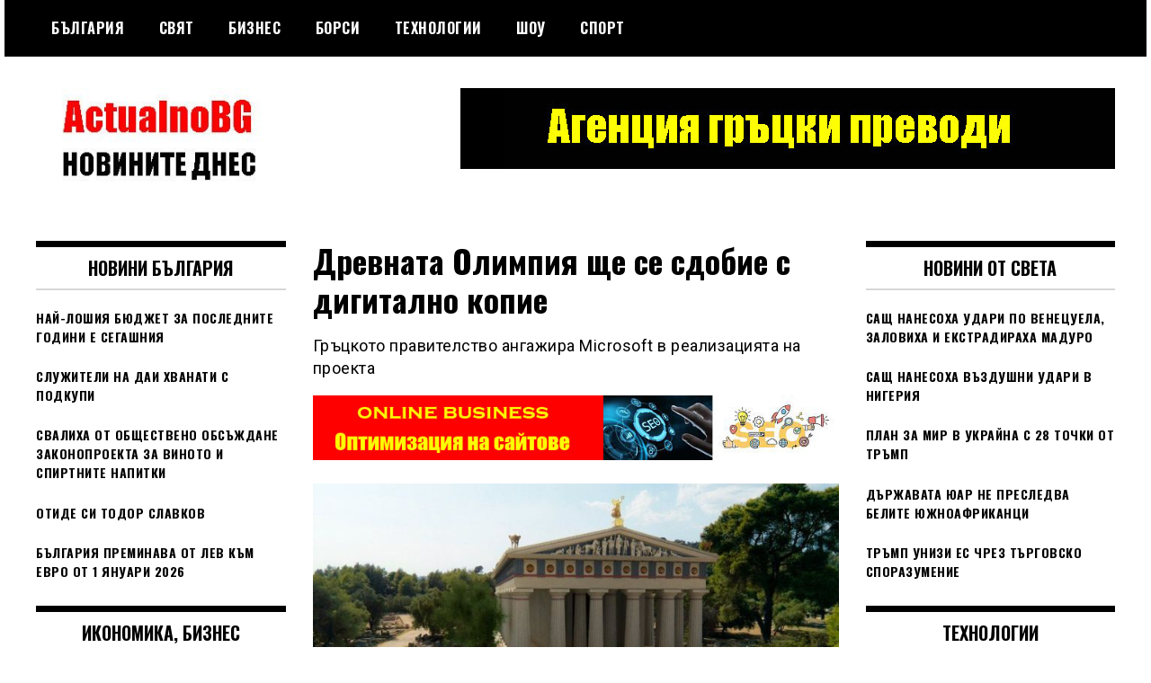

--- FILE ---
content_type: text/html; charset=UTF-8
request_url: https://actualnobg.info/drevnata-olimpiya-shte-se-sdobie-s-digitalno-kopie/
body_size: 16157
content:
<!doctype html>
<html lang="en-US" prefix="og: https://ogp.me/ns#">
<head>
	<meta charset="UTF-8">
	<meta name="viewport" content="width=device-width, initial-scale=1">
	<link rel="profile" href="https://gmpg.org/xfn/11">
	
<!-- Search Engine Optimization by Rank Math - https://rankmath.com/ -->
<title>Древната Олимпия ще се сдобие с дигитално копие | actualnobg.info</title>
<meta name="description" content="Гръцкото правителство ангажира Microsoft в реализацията на проекта"/>
<meta name="robots" content="follow, index, max-snippet:-1, max-video-preview:-1, max-image-preview:large"/>
<link rel="canonical" href="https://actualnobg.info/drevnata-olimpiya-shte-se-sdobie-s-digitalno-kopie/" />
<meta property="og:locale" content="en_US" />
<meta property="og:type" content="article" />
<meta property="og:title" content="Древната Олимпия ще се сдобие с дигитално копие | actualnobg.info" />
<meta property="og:description" content="Гръцкото правителство ангажира Microsoft в реализацията на проекта" />
<meta property="og:url" content="https://actualnobg.info/drevnata-olimpiya-shte-se-sdobie-s-digitalno-kopie/" />
<meta property="og:site_name" content="Актуални новини от България и света |  actualnobg.info" />
<meta property="article:section" content="Технологии" />
<meta property="og:image" content="https://actualnobg.info/wp-content/uploads/2021/11/drevnata-olimpiya-shte-se-sdobie-s-digitalno-kopie.jpg" />
<meta property="og:image:secure_url" content="https://actualnobg.info/wp-content/uploads/2021/11/drevnata-olimpiya-shte-se-sdobie-s-digitalno-kopie.jpg" />
<meta property="og:image:width" content="700" />
<meta property="og:image:height" content="394" />
<meta property="og:image:alt" content="Древната Олимпия ще се сдобие с дигитално копие" />
<meta property="og:image:type" content="image/jpeg" />
<meta property="article:published_time" content="2021-11-13T09:14:32+02:00" />
<meta name="twitter:card" content="summary_large_image" />
<meta name="twitter:title" content="Древната Олимпия ще се сдобие с дигитално копие | actualnobg.info" />
<meta name="twitter:description" content="Гръцкото правителство ангажира Microsoft в реализацията на проекта" />
<meta name="twitter:image" content="https://actualnobg.info/wp-content/uploads/2021/11/drevnata-olimpiya-shte-se-sdobie-s-digitalno-kopie.jpg" />
<meta name="twitter:label1" content="Written by" />
<meta name="twitter:data1" content="Петър Петров" />
<meta name="twitter:label2" content="Time to read" />
<meta name="twitter:data2" content="1 minute" />
<script type="application/ld+json" class="rank-math-schema">{"@context":"https://schema.org","@graph":[{"@type":["Person","Organization"],"@id":"https://actualnobg.info/#person","name":"ActualnoBG","logo":{"@type":"ImageObject","@id":"https://actualnobg.info/#logo","url":"https://actualnobg.info/wp-content/uploads/2021/10/actualnobg-logo.jpg","contentUrl":"https://actualnobg.info/wp-content/uploads/2021/10/actualnobg-logo.jpg","caption":"ActualnoBG","inLanguage":"en-US","width":"475","height":"100"},"image":{"@type":"ImageObject","@id":"https://actualnobg.info/#logo","url":"https://actualnobg.info/wp-content/uploads/2021/10/actualnobg-logo.jpg","contentUrl":"https://actualnobg.info/wp-content/uploads/2021/10/actualnobg-logo.jpg","caption":"ActualnoBG","inLanguage":"en-US","width":"475","height":"100"}},{"@type":"WebSite","@id":"https://actualnobg.info/#website","url":"https://actualnobg.info","name":"ActualnoBG","publisher":{"@id":"https://actualnobg.info/#person"},"inLanguage":"en-US"},{"@type":"ImageObject","@id":"https://actualnobg.info/wp-content/uploads/2021/11/drevnata-olimpiya-shte-se-sdobie-s-digitalno-kopie.jpg","url":"https://actualnobg.info/wp-content/uploads/2021/11/drevnata-olimpiya-shte-se-sdobie-s-digitalno-kopie.jpg","width":"700","height":"394","inLanguage":"en-US"},{"@type":"BreadcrumbList","@id":"https://actualnobg.info/drevnata-olimpiya-shte-se-sdobie-s-digitalno-kopie/#breadcrumb","itemListElement":[{"@type":"ListItem","position":"1","item":{"@id":"https://actualnobg.info","name":"Home"}},{"@type":"ListItem","position":"2","item":{"@id":"https://actualnobg.info/category/technews/","name":"\u0422\u0435\u0445\u043d\u043e\u043b\u043e\u0433\u0438\u0438"}},{"@type":"ListItem","position":"3","item":{"@id":"https://actualnobg.info/drevnata-olimpiya-shte-se-sdobie-s-digitalno-kopie/","name":"\u0414\u0440\u0435\u0432\u043d\u0430\u0442\u0430 \u041e\u043b\u0438\u043c\u043f\u0438\u044f \u0449\u0435 \u0441\u0435 \u0441\u0434\u043e\u0431\u0438\u0435 \u0441 \u0434\u0438\u0433\u0438\u0442\u0430\u043b\u043d\u043e \u043a\u043e\u043f\u0438\u0435"}}]},{"@type":"WebPage","@id":"https://actualnobg.info/drevnata-olimpiya-shte-se-sdobie-s-digitalno-kopie/#webpage","url":"https://actualnobg.info/drevnata-olimpiya-shte-se-sdobie-s-digitalno-kopie/","name":"\u0414\u0440\u0435\u0432\u043d\u0430\u0442\u0430 \u041e\u043b\u0438\u043c\u043f\u0438\u044f \u0449\u0435 \u0441\u0435 \u0441\u0434\u043e\u0431\u0438\u0435 \u0441 \u0434\u0438\u0433\u0438\u0442\u0430\u043b\u043d\u043e \u043a\u043e\u043f\u0438\u0435 | actualnobg.info","datePublished":"2021-11-13T09:14:32+02:00","dateModified":"2021-11-13T09:14:32+02:00","isPartOf":{"@id":"https://actualnobg.info/#website"},"primaryImageOfPage":{"@id":"https://actualnobg.info/wp-content/uploads/2021/11/drevnata-olimpiya-shte-se-sdobie-s-digitalno-kopie.jpg"},"inLanguage":"en-US","breadcrumb":{"@id":"https://actualnobg.info/drevnata-olimpiya-shte-se-sdobie-s-digitalno-kopie/#breadcrumb"}},{"@type":"Person","@id":"https://actualnobg.info/author/admin/","name":"\u041f\u0435\u0442\u044a\u0440 \u041f\u0435\u0442\u0440\u043e\u0432","url":"https://actualnobg.info/author/admin/","image":{"@type":"ImageObject","@id":"https://secure.gravatar.com/avatar/d9bc0265f8def484ea69ded42761e606e6d61a07406652531a6a8e86688b3d8b?s=96&amp;d=mm&amp;r=g","url":"https://secure.gravatar.com/avatar/d9bc0265f8def484ea69ded42761e606e6d61a07406652531a6a8e86688b3d8b?s=96&amp;d=mm&amp;r=g","caption":"\u041f\u0435\u0442\u044a\u0440 \u041f\u0435\u0442\u0440\u043e\u0432","inLanguage":"en-US"}},{"@type":"NewsArticle","headline":"\u0414\u0440\u0435\u0432\u043d\u0430\u0442\u0430 \u041e\u043b\u0438\u043c\u043f\u0438\u044f \u0449\u0435 \u0441\u0435 \u0441\u0434\u043e\u0431\u0438\u0435 \u0441 \u0434\u0438\u0433\u0438\u0442\u0430\u043b\u043d\u043e \u043a\u043e\u043f\u0438\u0435 | actualnobg.info","datePublished":"2021-11-13T09:14:32+02:00","dateModified":"2021-11-13T09:14:32+02:00","articleSection":"\u0422\u0435\u0445\u043d\u043e\u043b\u043e\u0433\u0438\u0438","author":{"@id":"https://actualnobg.info/author/admin/","name":"\u041f\u0435\u0442\u044a\u0440 \u041f\u0435\u0442\u0440\u043e\u0432"},"publisher":{"@id":"https://actualnobg.info/#person"},"description":"\u0413\u0440\u044a\u0446\u043a\u043e\u0442\u043e \u043f\u0440\u0430\u0432\u0438\u0442\u0435\u043b\u0441\u0442\u0432\u043e \u0430\u043d\u0433\u0430\u0436\u0438\u0440\u0430 Microsoft \u0432 \u0440\u0435\u0430\u043b\u0438\u0437\u0430\u0446\u0438\u044f\u0442\u0430 \u043d\u0430 \u043f\u0440\u043e\u0435\u043a\u0442\u0430","name":"\u0414\u0440\u0435\u0432\u043d\u0430\u0442\u0430 \u041e\u043b\u0438\u043c\u043f\u0438\u044f \u0449\u0435 \u0441\u0435 \u0441\u0434\u043e\u0431\u0438\u0435 \u0441 \u0434\u0438\u0433\u0438\u0442\u0430\u043b\u043d\u043e \u043a\u043e\u043f\u0438\u0435 | actualnobg.info","@id":"https://actualnobg.info/drevnata-olimpiya-shte-se-sdobie-s-digitalno-kopie/#richSnippet","isPartOf":{"@id":"https://actualnobg.info/drevnata-olimpiya-shte-se-sdobie-s-digitalno-kopie/#webpage"},"image":{"@id":"https://actualnobg.info/wp-content/uploads/2021/11/drevnata-olimpiya-shte-se-sdobie-s-digitalno-kopie.jpg"},"inLanguage":"en-US","mainEntityOfPage":{"@id":"https://actualnobg.info/drevnata-olimpiya-shte-se-sdobie-s-digitalno-kopie/#webpage"}}]}</script>
<!-- /Rank Math WordPress SEO plugin -->

<link rel='dns-prefetch' href='//fonts.googleapis.com' />
<link rel="alternate" type="application/rss+xml" title="Актуални новини от България и света |  actualnobg.info &raquo; Feed" href="https://actualnobg.info/feed/" />
<link rel="alternate" title="oEmbed (JSON)" type="application/json+oembed" href="https://actualnobg.info/wp-json/oembed/1.0/embed?url=https%3A%2F%2Factualnobg.info%2Fdrevnata-olimpiya-shte-se-sdobie-s-digitalno-kopie%2F" />
<link rel="alternate" title="oEmbed (XML)" type="text/xml+oembed" href="https://actualnobg.info/wp-json/oembed/1.0/embed?url=https%3A%2F%2Factualnobg.info%2Fdrevnata-olimpiya-shte-se-sdobie-s-digitalno-kopie%2F&#038;format=xml" />
<style id='wp-img-auto-sizes-contain-inline-css' type='text/css'>
img:is([sizes=auto i],[sizes^="auto," i]){contain-intrinsic-size:3000px 1500px}
/*# sourceURL=wp-img-auto-sizes-contain-inline-css */
</style>

<style id='wp-emoji-styles-inline-css' type='text/css'>

	img.wp-smiley, img.emoji {
		display: inline !important;
		border: none !important;
		box-shadow: none !important;
		height: 1em !important;
		width: 1em !important;
		margin: 0 0.07em !important;
		vertical-align: -0.1em !important;
		background: none !important;
		padding: 0 !important;
	}
/*# sourceURL=wp-emoji-styles-inline-css */
</style>
<link rel='stylesheet' id='wp-block-library-css' href='https://actualnobg.info/wp-includes/css/dist/block-library/style.min.css?ver=6.9' type='text/css' media='all' />
<style id='wp-block-search-inline-css' type='text/css'>
.wp-block-search__button{margin-left:10px;word-break:normal}.wp-block-search__button.has-icon{line-height:0}.wp-block-search__button svg{height:1.25em;min-height:24px;min-width:24px;width:1.25em;fill:currentColor;vertical-align:text-bottom}:where(.wp-block-search__button){border:1px solid #ccc;padding:6px 10px}.wp-block-search__inside-wrapper{display:flex;flex:auto;flex-wrap:nowrap;max-width:100%}.wp-block-search__label{width:100%}.wp-block-search.wp-block-search__button-only .wp-block-search__button{box-sizing:border-box;display:flex;flex-shrink:0;justify-content:center;margin-left:0;max-width:100%}.wp-block-search.wp-block-search__button-only .wp-block-search__inside-wrapper{min-width:0!important;transition-property:width}.wp-block-search.wp-block-search__button-only .wp-block-search__input{flex-basis:100%;transition-duration:.3s}.wp-block-search.wp-block-search__button-only.wp-block-search__searchfield-hidden,.wp-block-search.wp-block-search__button-only.wp-block-search__searchfield-hidden .wp-block-search__inside-wrapper{overflow:hidden}.wp-block-search.wp-block-search__button-only.wp-block-search__searchfield-hidden .wp-block-search__input{border-left-width:0!important;border-right-width:0!important;flex-basis:0;flex-grow:0;margin:0;min-width:0!important;padding-left:0!important;padding-right:0!important;width:0!important}:where(.wp-block-search__input){appearance:none;border:1px solid #949494;flex-grow:1;font-family:inherit;font-size:inherit;font-style:inherit;font-weight:inherit;letter-spacing:inherit;line-height:inherit;margin-left:0;margin-right:0;min-width:3rem;padding:8px;text-decoration:unset!important;text-transform:inherit}:where(.wp-block-search__button-inside .wp-block-search__inside-wrapper){background-color:#fff;border:1px solid #949494;box-sizing:border-box;padding:4px}:where(.wp-block-search__button-inside .wp-block-search__inside-wrapper) .wp-block-search__input{border:none;border-radius:0;padding:0 4px}:where(.wp-block-search__button-inside .wp-block-search__inside-wrapper) .wp-block-search__input:focus{outline:none}:where(.wp-block-search__button-inside .wp-block-search__inside-wrapper) :where(.wp-block-search__button){padding:4px 8px}.wp-block-search.aligncenter .wp-block-search__inside-wrapper{margin:auto}.wp-block[data-align=right] .wp-block-search.wp-block-search__button-only .wp-block-search__inside-wrapper{float:right}
/*# sourceURL=https://actualnobg.info/wp-includes/blocks/search/style.min.css */
</style>
<style id='global-styles-inline-css' type='text/css'>
:root{--wp--preset--aspect-ratio--square: 1;--wp--preset--aspect-ratio--4-3: 4/3;--wp--preset--aspect-ratio--3-4: 3/4;--wp--preset--aspect-ratio--3-2: 3/2;--wp--preset--aspect-ratio--2-3: 2/3;--wp--preset--aspect-ratio--16-9: 16/9;--wp--preset--aspect-ratio--9-16: 9/16;--wp--preset--color--black: #000000;--wp--preset--color--cyan-bluish-gray: #abb8c3;--wp--preset--color--white: #ffffff;--wp--preset--color--pale-pink: #f78da7;--wp--preset--color--vivid-red: #cf2e2e;--wp--preset--color--luminous-vivid-orange: #ff6900;--wp--preset--color--luminous-vivid-amber: #fcb900;--wp--preset--color--light-green-cyan: #7bdcb5;--wp--preset--color--vivid-green-cyan: #00d084;--wp--preset--color--pale-cyan-blue: #8ed1fc;--wp--preset--color--vivid-cyan-blue: #0693e3;--wp--preset--color--vivid-purple: #9b51e0;--wp--preset--gradient--vivid-cyan-blue-to-vivid-purple: linear-gradient(135deg,rgb(6,147,227) 0%,rgb(155,81,224) 100%);--wp--preset--gradient--light-green-cyan-to-vivid-green-cyan: linear-gradient(135deg,rgb(122,220,180) 0%,rgb(0,208,130) 100%);--wp--preset--gradient--luminous-vivid-amber-to-luminous-vivid-orange: linear-gradient(135deg,rgb(252,185,0) 0%,rgb(255,105,0) 100%);--wp--preset--gradient--luminous-vivid-orange-to-vivid-red: linear-gradient(135deg,rgb(255,105,0) 0%,rgb(207,46,46) 100%);--wp--preset--gradient--very-light-gray-to-cyan-bluish-gray: linear-gradient(135deg,rgb(238,238,238) 0%,rgb(169,184,195) 100%);--wp--preset--gradient--cool-to-warm-spectrum: linear-gradient(135deg,rgb(74,234,220) 0%,rgb(151,120,209) 20%,rgb(207,42,186) 40%,rgb(238,44,130) 60%,rgb(251,105,98) 80%,rgb(254,248,76) 100%);--wp--preset--gradient--blush-light-purple: linear-gradient(135deg,rgb(255,206,236) 0%,rgb(152,150,240) 100%);--wp--preset--gradient--blush-bordeaux: linear-gradient(135deg,rgb(254,205,165) 0%,rgb(254,45,45) 50%,rgb(107,0,62) 100%);--wp--preset--gradient--luminous-dusk: linear-gradient(135deg,rgb(255,203,112) 0%,rgb(199,81,192) 50%,rgb(65,88,208) 100%);--wp--preset--gradient--pale-ocean: linear-gradient(135deg,rgb(255,245,203) 0%,rgb(182,227,212) 50%,rgb(51,167,181) 100%);--wp--preset--gradient--electric-grass: linear-gradient(135deg,rgb(202,248,128) 0%,rgb(113,206,126) 100%);--wp--preset--gradient--midnight: linear-gradient(135deg,rgb(2,3,129) 0%,rgb(40,116,252) 100%);--wp--preset--font-size--small: 13px;--wp--preset--font-size--medium: 20px;--wp--preset--font-size--large: 36px;--wp--preset--font-size--x-large: 42px;--wp--preset--spacing--20: 0.44rem;--wp--preset--spacing--30: 0.67rem;--wp--preset--spacing--40: 1rem;--wp--preset--spacing--50: 1.5rem;--wp--preset--spacing--60: 2.25rem;--wp--preset--spacing--70: 3.38rem;--wp--preset--spacing--80: 5.06rem;--wp--preset--shadow--natural: 6px 6px 9px rgba(0, 0, 0, 0.2);--wp--preset--shadow--deep: 12px 12px 50px rgba(0, 0, 0, 0.4);--wp--preset--shadow--sharp: 6px 6px 0px rgba(0, 0, 0, 0.2);--wp--preset--shadow--outlined: 6px 6px 0px -3px rgb(255, 255, 255), 6px 6px rgb(0, 0, 0);--wp--preset--shadow--crisp: 6px 6px 0px rgb(0, 0, 0);}:where(.is-layout-flex){gap: 0.5em;}:where(.is-layout-grid){gap: 0.5em;}body .is-layout-flex{display: flex;}.is-layout-flex{flex-wrap: wrap;align-items: center;}.is-layout-flex > :is(*, div){margin: 0;}body .is-layout-grid{display: grid;}.is-layout-grid > :is(*, div){margin: 0;}:where(.wp-block-columns.is-layout-flex){gap: 2em;}:where(.wp-block-columns.is-layout-grid){gap: 2em;}:where(.wp-block-post-template.is-layout-flex){gap: 1.25em;}:where(.wp-block-post-template.is-layout-grid){gap: 1.25em;}.has-black-color{color: var(--wp--preset--color--black) !important;}.has-cyan-bluish-gray-color{color: var(--wp--preset--color--cyan-bluish-gray) !important;}.has-white-color{color: var(--wp--preset--color--white) !important;}.has-pale-pink-color{color: var(--wp--preset--color--pale-pink) !important;}.has-vivid-red-color{color: var(--wp--preset--color--vivid-red) !important;}.has-luminous-vivid-orange-color{color: var(--wp--preset--color--luminous-vivid-orange) !important;}.has-luminous-vivid-amber-color{color: var(--wp--preset--color--luminous-vivid-amber) !important;}.has-light-green-cyan-color{color: var(--wp--preset--color--light-green-cyan) !important;}.has-vivid-green-cyan-color{color: var(--wp--preset--color--vivid-green-cyan) !important;}.has-pale-cyan-blue-color{color: var(--wp--preset--color--pale-cyan-blue) !important;}.has-vivid-cyan-blue-color{color: var(--wp--preset--color--vivid-cyan-blue) !important;}.has-vivid-purple-color{color: var(--wp--preset--color--vivid-purple) !important;}.has-black-background-color{background-color: var(--wp--preset--color--black) !important;}.has-cyan-bluish-gray-background-color{background-color: var(--wp--preset--color--cyan-bluish-gray) !important;}.has-white-background-color{background-color: var(--wp--preset--color--white) !important;}.has-pale-pink-background-color{background-color: var(--wp--preset--color--pale-pink) !important;}.has-vivid-red-background-color{background-color: var(--wp--preset--color--vivid-red) !important;}.has-luminous-vivid-orange-background-color{background-color: var(--wp--preset--color--luminous-vivid-orange) !important;}.has-luminous-vivid-amber-background-color{background-color: var(--wp--preset--color--luminous-vivid-amber) !important;}.has-light-green-cyan-background-color{background-color: var(--wp--preset--color--light-green-cyan) !important;}.has-vivid-green-cyan-background-color{background-color: var(--wp--preset--color--vivid-green-cyan) !important;}.has-pale-cyan-blue-background-color{background-color: var(--wp--preset--color--pale-cyan-blue) !important;}.has-vivid-cyan-blue-background-color{background-color: var(--wp--preset--color--vivid-cyan-blue) !important;}.has-vivid-purple-background-color{background-color: var(--wp--preset--color--vivid-purple) !important;}.has-black-border-color{border-color: var(--wp--preset--color--black) !important;}.has-cyan-bluish-gray-border-color{border-color: var(--wp--preset--color--cyan-bluish-gray) !important;}.has-white-border-color{border-color: var(--wp--preset--color--white) !important;}.has-pale-pink-border-color{border-color: var(--wp--preset--color--pale-pink) !important;}.has-vivid-red-border-color{border-color: var(--wp--preset--color--vivid-red) !important;}.has-luminous-vivid-orange-border-color{border-color: var(--wp--preset--color--luminous-vivid-orange) !important;}.has-luminous-vivid-amber-border-color{border-color: var(--wp--preset--color--luminous-vivid-amber) !important;}.has-light-green-cyan-border-color{border-color: var(--wp--preset--color--light-green-cyan) !important;}.has-vivid-green-cyan-border-color{border-color: var(--wp--preset--color--vivid-green-cyan) !important;}.has-pale-cyan-blue-border-color{border-color: var(--wp--preset--color--pale-cyan-blue) !important;}.has-vivid-cyan-blue-border-color{border-color: var(--wp--preset--color--vivid-cyan-blue) !important;}.has-vivid-purple-border-color{border-color: var(--wp--preset--color--vivid-purple) !important;}.has-vivid-cyan-blue-to-vivid-purple-gradient-background{background: var(--wp--preset--gradient--vivid-cyan-blue-to-vivid-purple) !important;}.has-light-green-cyan-to-vivid-green-cyan-gradient-background{background: var(--wp--preset--gradient--light-green-cyan-to-vivid-green-cyan) !important;}.has-luminous-vivid-amber-to-luminous-vivid-orange-gradient-background{background: var(--wp--preset--gradient--luminous-vivid-amber-to-luminous-vivid-orange) !important;}.has-luminous-vivid-orange-to-vivid-red-gradient-background{background: var(--wp--preset--gradient--luminous-vivid-orange-to-vivid-red) !important;}.has-very-light-gray-to-cyan-bluish-gray-gradient-background{background: var(--wp--preset--gradient--very-light-gray-to-cyan-bluish-gray) !important;}.has-cool-to-warm-spectrum-gradient-background{background: var(--wp--preset--gradient--cool-to-warm-spectrum) !important;}.has-blush-light-purple-gradient-background{background: var(--wp--preset--gradient--blush-light-purple) !important;}.has-blush-bordeaux-gradient-background{background: var(--wp--preset--gradient--blush-bordeaux) !important;}.has-luminous-dusk-gradient-background{background: var(--wp--preset--gradient--luminous-dusk) !important;}.has-pale-ocean-gradient-background{background: var(--wp--preset--gradient--pale-ocean) !important;}.has-electric-grass-gradient-background{background: var(--wp--preset--gradient--electric-grass) !important;}.has-midnight-gradient-background{background: var(--wp--preset--gradient--midnight) !important;}.has-small-font-size{font-size: var(--wp--preset--font-size--small) !important;}.has-medium-font-size{font-size: var(--wp--preset--font-size--medium) !important;}.has-large-font-size{font-size: var(--wp--preset--font-size--large) !important;}.has-x-large-font-size{font-size: var(--wp--preset--font-size--x-large) !important;}
/*# sourceURL=global-styles-inline-css */
</style>

<style id='classic-theme-styles-inline-css' type='text/css'>
/*! This file is auto-generated */
.wp-block-button__link{color:#fff;background-color:#32373c;border-radius:9999px;box-shadow:none;text-decoration:none;padding:calc(.667em + 2px) calc(1.333em + 2px);font-size:1.125em}.wp-block-file__button{background:#32373c;color:#fff;text-decoration:none}
/*# sourceURL=/wp-includes/css/classic-themes.min.css */
</style>
<link rel='stylesheet' id='madd-magazine-theme-google-font-open-css' href='//fonts.googleapis.com/css?family=Oswald:400,700|Roboto:400,700' type='text/css' media='all' />
<link rel='stylesheet' id='font-awesome-css' href='https://actualnobg.info/wp-content/themes/madd-magazine/js/lib/font-awesome/css/font-awesome.min.css?ver=4.7.0' type='text/css' media='all' />
<link rel='stylesheet' id='swiper-css' href='https://actualnobg.info/wp-content/themes/madd-magazine/js/lib/swiper/css/swiper.min.css?ver=4.1.0' type='text/css' media='all' />
<link rel='stylesheet' id='madd-magazine-style-css' href='https://actualnobg.info/wp-content/themes/madd-magazine/style.css?ver=6.9' type='text/css' media='all' />
<link rel='stylesheet' id='recent-posts-widget-with-thumbnails-public-style-css' href='https://actualnobg.info/wp-content/plugins/recent-posts-widget-with-thumbnails/public.css?ver=7.1.1' type='text/css' media='all' />
<script type="text/javascript" src="https://actualnobg.info/wp-includes/js/jquery/jquery.min.js?ver=3.7.1" id="jquery-core-js"></script>
<script type="text/javascript" src="https://actualnobg.info/wp-includes/js/jquery/jquery-migrate.min.js?ver=3.4.1" id="jquery-migrate-js"></script>
<script type="text/javascript" src="https://actualnobg.info/wp-content/themes/madd-magazine/js/lib/swiper/js/swiper.js?ver=4.1.0" id="swiper-js"></script>
<script type="text/javascript" src="https://actualnobg.info/wp-content/themes/madd-magazine/js/scripts.js?ver=1.0.0" id="madd-magazine-theme-script-js"></script>
<link rel="https://api.w.org/" href="https://actualnobg.info/wp-json/" /><link rel="alternate" title="JSON" type="application/json" href="https://actualnobg.info/wp-json/wp/v2/posts/748" /><link rel="EditURI" type="application/rsd+xml" title="RSD" href="https://actualnobg.info/xmlrpc.php?rsd" />
<meta name="generator" content="WordPress 6.9" />
<link rel='shortlink' href='https://actualnobg.info/?p=748' />


<!-- This site is optimized with the Schema plugin v1.7.9.6 - https://schema.press -->
<script type="application/ld+json">{"@context":"https:\/\/schema.org\/","@type":"BlogPosting","mainEntityOfPage":{"@type":"WebPage","@id":"https:\/\/actualnobg.info\/drevnata-olimpiya-shte-se-sdobie-s-digitalno-kopie\/"},"url":"https:\/\/actualnobg.info\/drevnata-olimpiya-shte-se-sdobie-s-digitalno-kopie\/","headline":"Древната Олимпия ще се сдобие с дигитално копие","datePublished":"2021-11-13T09:14:32+02:00","dateModified":"2021-11-13T09:14:32+02:00","publisher":{"@type":"Organization","@id":"https:\/\/actualnobg.info\/#organization","name":"Актуални новини от България и света |  actualnobg.info","logo":{"@type":"ImageObject","url":"https:\/\/actualnobg.info\/wp-content\/uploads\/2021\/11\/actualnobg-logo.png","width":600,"height":60}},"image":{"@type":"ImageObject","url":"https:\/\/actualnobg.info\/wp-content\/uploads\/2021\/11\/drevnata-olimpiya-shte-se-sdobie-s-digitalno-kopie.jpg","width":700,"height":394},"articleSection":"Технологии","description":"Гръцкото правителство ангажира Microsoft в реализацията на проектаОлимпия ще стане достъпна през мобилно приложение с разширена реалност(снимка: Министерство на културата и спорта, Гърция) Древна Олимпия ще бъде запазена дигитално, предвижда ново споразумение между гръцкото правителство и Microsoft. Проектът ще разчита на изкуствен интелект за картографиране на мястото и създаване","author":{"@type":"Person","name":"Петър Петров","url":"https:\/\/actualnobg.info\/author\/admin\/","image":{"@type":"ImageObject","url":"https:\/\/secure.gravatar.com\/avatar\/d9bc0265f8def484ea69ded42761e606e6d61a07406652531a6a8e86688b3d8b?s=96&d=mm&r=g","height":96,"width":96}}}</script>

<style>
</style>

		<style type="text/css">
					.site-title,
			.site-description {
				position: absolute;
				clip: rect(1px, 1px, 1px, 1px);
			}
				</style>
		

<!-- This site is optimized with the Schema plugin v1.7.9.6 - https://schema.press -->
<script type="application/ld+json">{
    "@context": "http://schema.org",
    "@type": "BreadcrumbList",
    "itemListElement": [
        {
            "@type": "ListItem",
            "position": 1,
            "item": {
                "@id": "https://actualnobg.info",
                "name": "Home"
            }
        },
        {
            "@type": "ListItem",
            "position": 2,
            "item": {
                "@id": "https://actualnobg.info/drevnata-olimpiya-shte-se-sdobie-s-digitalno-kopie/",
                "name": "\u0414\u0440\u0435\u0432\u043d\u0430\u0442\u0430 \u041e\u043b\u0438\u043c\u043f\u0438\u044f \u0449\u0435 \u0441\u0435 \u0441\u0434\u043e\u0431\u0438\u0435 \u0441 \u0434\u0438\u0433\u0438\u0442\u0430\u043b\u043d\u043e \u043a\u043e\u043f\u0438\u0435",
                "image": "https://actualnobg.info/wp-content/uploads/2021/11/drevnata-olimpiya-shte-se-sdobie-s-digitalno-kopie.jpg"
            }
        }
    ]
}</script>

<link rel="icon" href="https://actualnobg.info/wp-content/uploads/2021/10/cropped-actualnobg-logo-32x32.jpg" sizes="32x32" />
<link rel="icon" href="https://actualnobg.info/wp-content/uploads/2021/10/cropped-actualnobg-logo-192x192.jpg" sizes="192x192" />
<link rel="apple-touch-icon" href="https://actualnobg.info/wp-content/uploads/2021/10/cropped-actualnobg-logo-180x180.jpg" />
<meta name="msapplication-TileImage" content="https://actualnobg.info/wp-content/uploads/2021/10/cropped-actualnobg-logo-270x270.jpg" />
</head>

<body class="wp-singular post-template-default single single-post postid-748 single-format-standard wp-custom-logo wp-theme-madd-magazine">
	<div id="page" class="site-wrapper">
	<a class="skip-link screen-reader-text" href="#content">Skip to content</a>
	<header id="masthead" class="header">
		<div class="header-inner">
			<div class="container">
				<nav class="site-navigation">
					<div class="menu-menu1-container"><ul id="primary-menu" class="menu"><li id="menu-item-14" class="menu-item menu-item-type-taxonomy menu-item-object-category menu-item-14"><a href="https://actualnobg.info/category/bulgaria/">България</a></li>
<li id="menu-item-16" class="menu-item menu-item-type-taxonomy menu-item-object-category menu-item-16"><a href="https://actualnobg.info/category/world/">Свят</a></li>
<li id="menu-item-13" class="menu-item menu-item-type-taxonomy menu-item-object-category menu-item-13"><a href="https://actualnobg.info/category/business/">Бизнес</a></li>
<li id="menu-item-2334" class="menu-item menu-item-type-taxonomy menu-item-object-category menu-item-2334"><a href="https://actualnobg.info/category/borsi/">Борси</a></li>
<li id="menu-item-66" class="menu-item menu-item-type-taxonomy menu-item-object-category current-post-ancestor current-menu-parent current-post-parent menu-item-66"><a href="https://actualnobg.info/category/technews/">Технологии</a></li>
<li id="menu-item-18" class="menu-item menu-item-type-taxonomy menu-item-object-category menu-item-18"><a href="https://actualnobg.info/category/show/">Шоу</a></li>
<li id="menu-item-17" class="menu-item menu-item-type-taxonomy menu-item-object-category menu-item-17"><a href="https://actualnobg.info/category/sport/">Спорт</a></li>
</ul></div>				</nav>
				<div class="social-wrap">
															
																													</div>
				<a id="touch-menu" class="mobile-menu" href="#"><span></span></a>
			</div>
		</div>
	</header>
	<div class="main-page">
		<div class="top-ads-wrap">
			<div class="container">
				<div class="row">
					<div class="col-md-9 col-md-push-3">
						<div class="top-ads-block">
							<div id="media_image-3" class="widget_media_image top-ads-widget"><a href="https://prevodi.elpak.net/"><img width="728" height="90" src="https://actualnobg.info/wp-content/uploads/2021/11/agencia-gratski-prevodi.jpg" class="image wp-image-642  attachment-full size-full" alt="агенция гръцки преводи" style="max-width: 100%; height: auto;" decoding="async" fetchpriority="high" srcset="https://actualnobg.info/wp-content/uploads/2021/11/agencia-gratski-prevodi.jpg 728w, https://actualnobg.info/wp-content/uploads/2021/11/agencia-gratski-prevodi-300x37.jpg 300w" sizes="(max-width: 728px) 100vw, 728px" /></a></div>						</div>
					</div>
					<div class="col-md-3 col-md-pull-9">
						<div class="site-branding header-site-branding">
							<div class="logo-wrap">
								<a href="https://actualnobg.info/" class="custom-logo-link" rel="home"><img width="300" height="140" src="https://actualnobg.info/wp-content/uploads/2022/03/cropped-actualnobg-logo.jpg" class="custom-logo" alt="Актуални новини от България и света |  actualnobg.info" decoding="async" /></a>							</div>
																<p class="site-title"><a href="https://actualnobg.info/" rel="home">Актуални новини от България и света |  actualnobg.info</a></p>
																	<p class="site-description">Български новини от политиката и бизнеса ⏩ Актуални политически теми на деня ⚡ Спортни новини, Шоу и здравни теми ☛ actualnobg.info</p>
														</div><!-- .site-branding -->
					</div>
				</div>
			</div>
		</div>
		<div id="content" class="site-content">
	<div id="primary" class="content-area">
		<main id="main" class="site-main">
			<div class="page-content">
				<div class="container">
					<div class="row">
						<div class="col-md-6 col-md-push-3">
							
<article id="post-748" class="post-748 post type-post status-publish format-standard has-post-thumbnail hentry category-technews">
	<header class="entry-header">
		<h1 class="entry-title">Древната Олимпия ще се сдобие с дигитално копие</h1>	</header><!-- .entry-header -->


	<div class="body-content post-content-wrap">
		<aside id="php-text-7" class="widget php-text catalyst-widget-area subtitle_widget">
<p>Гръцкото правителство ангажира Microsoft в реализацията на проекта</p><div class="BplB7mdi" style="clear:both;float:left;width:100%;margin:0 0 20px 0;"><a href="https://blog7.org/seo-uslugi/" target="_blank" rel="noopener"><img decoding="async" src="https://actualnobg.info/wp-content/uploads/2023/11/seo-blog7.jpg" alt="seo-blog7"></a></div>
</aside>
<div id="attachment_138333" class="wp-caption aligncenter"><a href="https://technews.bg/wp-content/uploads/2021/11/olympia.jpg" target="_blank" rel="noopener"><img decoding="async" class="size-full wp-image-138333" src="https://technews.bg/wp-content/uploads/2021/11/olympia.jpg" alt width="700" height="394" srcset="https://technews.bg/wp-content/uploads/2021/11/olympia.jpg 700w, https://technews.bg/wp-content/uploads/2021/11/olympia-200x113.jpg 200w, https://technews.bg/wp-content/uploads/2021/11/olympia-600x338.jpg 600w" sizes="(max-width: 700px) 100vw, 700px"></a></p>
<p class="wp-caption-text">Олимпия ще стане достъпна през мобилно приложение с разширена реалност<br />(снимка: Министерство на културата и спорта, Гърция)</p>
</div>
<p><strong>Древна Олимпия ще бъде запазена дигитално, предвижда ново споразумение между гръцкото правителство и Microsoft. Проектът ще разчита на изкуствен интелект за картографиране на мястото и създаване на „добавена реалност”, за да помогне за възстановяването на оригиналния дом на Олимпийските игри. Това, според инициаторите, би трябвало да позволи на зрителите да изследват района такъв, какъвто е бил преди повече от 2000 години.</strong></p>
<p>Microsoft има ясно изразени амбиции да съперничи на Meta със собствени планове за така нареченото метапространство. Наскоро фирмата обяви, че Microsoft Teams ще се развие в посока метапространство. Компанията ще трансформира и Minecraft и други игри, които притежава, във виртуални светове, съобщи <a href="https://www.bbc.com/news/technology-59219079" target="_blank" rel="noopener">BBC</a>.</p>
<div class="related-posts">
<div id="related-posts-MRP_all" class="related-posts-type">
<h4>още по темата</h4>
</div>
</div>
<p>Проектът за Олимпия предвижда хората да могат да обикалят мястото дистанционно или лично с мобилно приложение с разширена реалност. В Олимпийския музей в Атина посетителите ще могат да използват <a href="https://technews.bg/article-118911.html" target="_blank" rel="noopener">очила HoloLens</a>, за да наслагват дигиталната версия на сайта.</p>
<p>Сред 27-те паметника, които трябва да бъдат дигитализирани и запазени, са оригиналният Олимпийски стадион, храмовете на Зевс и Хера и работилницата на известния скулптор Фидий. Сградите ще са възможно най-близки до оригиналните си форми и ще включват дори изображения на артефакти от всеки период.</p>
<p>Дигитализирането ще е сложен процес. Microsoft ще си партнира с технологичната компания Iconem, която е специализирана в <a href="https://technews.bg/article-105945.html" target="_blank" rel="noopener">цифровизирането на исторически обекти</a> в 3D. Използвайки наземни камери и дронове, за да направи стотици хиляди изображения на сайта, Microsoft AI ще обработи снимките, за да създаде триизмерни модели.</p><div class="7Th6f466" style="clear:both;float:left;width:100%;margin:0 0 20px 0;"><a href="https://prevodi.elpak.net" target="_blank" rel="noopener"><img decoding="async" src="https://actualnobg.info/wp-content/uploads/2023/11/gratski-prevodi.jpg" alt="гръцки преводач Добрич"></a></div>
<p> <!--<rdf:RDF xmlns:rdf="http://www.w3.org/1999/02/22-rdf-syntax-ns#" xmlns:dc="http://purl.org/dc/elements/1.1/" xmlns:trackback="http://madskills.com/public/xml/rss/module/trackback/"> <rdf:Description rdf:about="https://technews.bg/article-138332.html" dc:identifier="https://technews.bg/article-138332.html" dc:title="Древната Олимпия ще се сдобие с дигитално копие" trackback:ping="https://technews.bg/article-138332.html/trackback" />
</rdf:RDF>--></p>
<div style="clear:both; margin-top:0em; margin-bottom:1em;"><a href="https://actualnobg.info/msi-obyavi-novi-laptopi-s-protsesori-intel-alder-lake-u/" target="_blank" rel="dofollow" class="u6b98ee1fb16fc308afaaa1d271a23eef"><!-- INLINE RELATED POSTS 1/3 //--><style> .u6b98ee1fb16fc308afaaa1d271a23eef { padding:0px; margin: 0; padding-top:1em!important; padding-bottom:1em!important; width:100%; display: block; font-weight:bold; background-color:#eaeaea; border:0!important; border-left:4px solid #34495E!important; text-decoration:none; } .u6b98ee1fb16fc308afaaa1d271a23eef:active, .u6b98ee1fb16fc308afaaa1d271a23eef:hover { opacity: 1; transition: opacity 250ms; webkit-transition: opacity 250ms; text-decoration:none; } .u6b98ee1fb16fc308afaaa1d271a23eef { transition: background-color 250ms; webkit-transition: background-color 250ms; opacity: 1; transition: opacity 250ms; webkit-transition: opacity 250ms; } .u6b98ee1fb16fc308afaaa1d271a23eef .ctaText { font-weight:bold; color:#E74C3C; text-decoration:none; font-size: 16px; } .u6b98ee1fb16fc308afaaa1d271a23eef .postTitle { color:#141414; text-decoration: underline!important; font-size: 16px; } .u6b98ee1fb16fc308afaaa1d271a23eef:hover .postTitle { text-decoration: underline!important; } </style><div style="padding-left:1em; padding-right:1em;"><span class="ctaText">Вижте още:</span>&nbsp; <span class="postTitle">MSI обяви нови лаптопи с процесори Intel Alder Lake-U</span></div></a></div><aside id="custom_html-68" class="widget_text widget widget_custom_html catalyst-widget-area post_content"></aside>
<aside id="php-text-23" class="widget php-text catalyst-widget-area previous_next"></aside>
<aside id="php-text-24" class="widget php-text catalyst-widget-area previous_next"></aside>
<p> <a href="https://technews.bg/article-138332.html" target="_blank" rel="noopener">Източник: </a></p>
	</div><!-- .entry-content -->

</article><!-- #post-748 -->
						</div>
						
<div class="col-md-3 col-md-pull-6">
	<aside id="sidebar-left" class="sidebar-wrap">
		<div class="sidebar-widget">
			<div id="recent-posts-widget-with-thumbnails-2" class="recent-posts-widget-with-thumbnails sidebar-widget">
<div id="rpwwt-recent-posts-widget-with-thumbnails-2" class="rpwwt-widget">
<div class="widget-title">Новини България</div>
	<ul>
		<li><a href="https://actualnobg.info/nai-loshiya-byudzhet-za-poslednite-godini-e-segashniya/"><span class="rpwwt-post-title">Най-лошия бюджет за последните години е сегашния</span></a></li>
		<li><a href="https://actualnobg.info/sluzhiteli-na-dai-hvanati-s-podkupi/"><span class="rpwwt-post-title">Служители на ДАИ хванати с подкупи</span></a></li>
		<li><a href="https://actualnobg.info/svaliha-ot-obshtestveno-obsszhdane-zakonoproekta-za-vinoto-i-spirtnite-napitki/"><span class="rpwwt-post-title">Свалиха от обществено обсъждане законопроекта за виното и спиртните напитки</span></a></li>
		<li><a href="https://actualnobg.info/otide-si-todor-slavkov/"><span class="rpwwt-post-title">Отиде си Тодор Славков</span></a></li>
		<li><a href="https://actualnobg.info/bulgaria-preminava-ot-lev-kam-evro-ot-1-yanuari-2026/"><span class="rpwwt-post-title">България преминава от лев към евро от 1 януари 2026</span></a></li>
	</ul>
</div><!-- .rpwwt-widget -->
</div><div id="recent-posts-widget-with-thumbnails-4" class="recent-posts-widget-with-thumbnails sidebar-widget">
<div id="rpwwt-recent-posts-widget-with-thumbnails-4" class="rpwwt-widget">
<div class="widget-title">Икономика, бизнес</div>
	<ul>
		<li><a href="https://actualnobg.info/zarnenata-farm-sens-s-dalgove-ot-155-mln-leva-falira/"><span class="rpwwt-post-title">Зърнената &#8220;Фарм сенс“ с дългове от 155 млн. лева фалира</span></a></li>
		<li><a href="https://actualnobg.info/kak-copywriting-uslugite-privlichat-klienti/"><span class="rpwwt-post-title">Как копирайтинг услугите привличат клиенти?</span></a></li>
		<li><a href="https://actualnobg.info/prevodach-s-gratski-ezik-v-sofiya-vashiyat-doveren-partnor/"><span class="rpwwt-post-title">Преводач с гръцки език в София – Вашият доверен партньор</span></a></li>
		<li><a href="https://actualnobg.info/momche-ili-momiche-kak-da-izberem-podhodyashhi-bebeshki-dreshki/"><span class="rpwwt-post-title">Момче или момиче? Как да изберем подходящи бебешки дрешки</span></a></li>
		<li><a href="https://actualnobg.info/investitsii-za-nachinaeshhi-5-polezni-saveta/"><span class="rpwwt-post-title">Инвестиции за начинаещи – 5 полезни съвета</span></a></li>
	</ul>
</div><!-- .rpwwt-widget -->
</div><div id="recent-posts-widget-with-thumbnails-6" class="recent-posts-widget-with-thumbnails sidebar-widget">
<div id="rpwwt-recent-posts-widget-with-thumbnails-6" class="rpwwt-widget">
<div class="widget-title">Шоу новини</div>
	<ul>
		<li><a href="https://actualnobg.info/uzakonyavaneto-na-gey-brakovete-skandalizira-i-razdeli-gartsiya/"><span class="rpwwt-post-title">Узаконяването на гей браковете скандализира и раздели Гърция</span></a></li>
		<li><a href="https://actualnobg.info/kofeinat-narkotik-ili-stimulant/"><span class="rpwwt-post-title">Кофеинът – наркотик или стимулант</span></a></li>
		<li><a href="https://actualnobg.info/dvusedmichna-idealna-pochivka-v-evropa-spored-chat-gpt/"><span class="rpwwt-post-title">Двуседмична идеална почивка в Европа според Chat-GPT</span></a></li>
		<li><a href="https://actualnobg.info/sled-skandala-s-falshivite-pensii-bashtata-na-tita-ostana-bez-rabota/"><span class="rpwwt-post-title">След скандала с фалшивите пенсии: Бащата на Тита остана без работа</span></a></li>
		<li><a href="https://actualnobg.info/ekranniyat-botev-za-men-vsichki-polititsi-se-gavryat-s-naroda-otvraten-sam/"><span class="rpwwt-post-title">Екранният Ботев: За мен всички политици се гаврят с народа, отвратен съм!</span></a></li>
	</ul>
</div><!-- .rpwwt-widget -->
</div><div id="recent-posts-widget-with-thumbnails-7" class="recent-posts-widget-with-thumbnails sidebar-widget">
<div id="rpwwt-recent-posts-widget-with-thumbnails-7" class="rpwwt-widget">
<div class="widget-title">Спорт</div>
	<ul>
		<li><a href="https://actualnobg.info/palno-izvrashtenie-pusnaha-mazhe-vs-zheni-na-olimpiadata/"><span class="rpwwt-post-title">Пълно извращение: Пуснаха мъже vs. жени на олимпиадата</span></a></li>
		<li><a href="https://actualnobg.info/protestat-sreshtu-bfs-eskalira-politsiyata-zdravo-bi-razbesnelite-se-fenove/"><span class="rpwwt-post-title">Протестът срещу БФС ескалира &#8211; полицията здраво би разбеснелите се фенове</span></a></li>
		<li><a href="https://actualnobg.info/vsichki-sreshtu-bobi-mihaylov-i-bfs/"><span class="rpwwt-post-title">Всички срещу Боби Михайлов и БФС</span></a></li>
		<li><a href="https://actualnobg.info/desetata-e-fakt-dzhokovich-otnovo-e-kralyat-v-avstraliya/"><span class="rpwwt-post-title">Десетата е факт! Джокович отново е кралят в Австралия</span></a></li>
		<li><a href="https://actualnobg.info/na-zhivo-tsska-1948-hanza-01/"><span class="rpwwt-post-title">НА ЖИВО: ЦСКА 1948 &#8211; Ханза 0:1</span></a></li>
	</ul>
</div><!-- .rpwwt-widget -->
</div><div id="media_image-6" class="widget_media_image sidebar-widget"><div class="widget-title">Агенция за преводи</div><a href="https://prevodi.elpak.net"><img width="300" height="136" src="https://actualnobg.info/wp-content/uploads/2024/10/greek-bulgarian-flags-300x136.webp" class="image wp-image-6775  attachment-medium size-medium" alt="агенция за преводи и легализация на документи" style="max-width: 100%; height: auto;" decoding="async" loading="lazy" srcset="https://actualnobg.info/wp-content/uploads/2024/10/greek-bulgarian-flags-300x136.webp 300w, https://actualnobg.info/wp-content/uploads/2024/10/greek-bulgarian-flags.webp 600w" sizes="auto, (max-width: 300px) 100vw, 300px" /></a></div><div id="categories-2" class="widget_categories sidebar-widget"><div class="widget-title">Категории</div>
			<ul>
					<li class="cat-item cat-item-1"><a href="https://actualnobg.info/category/uncategorized/">Uncategorized</a>
</li>
	<li class="cat-item cat-item-4"><a href="https://actualnobg.info/category/business/">Бизнес</a>
</li>
	<li class="cat-item cat-item-42"><a href="https://actualnobg.info/category/borsi/">Борси</a>
</li>
	<li class="cat-item cat-item-2"><a href="https://actualnobg.info/category/bulgaria/">България</a>
</li>
	<li class="cat-item cat-item-6"><a href="https://actualnobg.info/category/health/">Здраве</a>
</li>
	<li class="cat-item cat-item-3"><a href="https://actualnobg.info/category/world/">Свят</a>
</li>
	<li class="cat-item cat-item-7"><a href="https://actualnobg.info/category/sport/">Спорт</a>
</li>
	<li class="cat-item cat-item-11"><a href="https://actualnobg.info/category/technews/">Технологии</a>
</li>
	<li class="cat-item cat-item-5"><a href="https://actualnobg.info/category/show/">Шоу</a>
</li>
			</ul>

			</div>		</div>
	</aside>
</div><!-- #sidebar-left -->

<div class="col-md-3">
	<aside id="sidebar-right" class="sidebar-wrap">
		<div class="sidebar-widget">
			<div id="recent-posts-widget-with-thumbnails-3" class="recent-posts-widget-with-thumbnails sidebar-widget">
<div id="rpwwt-recent-posts-widget-with-thumbnails-3" class="rpwwt-widget">
<div class="widget-title">Новини от света</div>
	<ul>
		<li><a href="https://actualnobg.info/usa-nanesoha-udari-po-venezuela-zaloviha-i-ekstradiraha-maduro/"><span class="rpwwt-post-title">САЩ нанесоха удари по Венецуела, заловиха и екстрадираха Мадуро</span></a></li>
		<li><a href="https://actualnobg.info/sashh-nanesoha-vazdushni-udari-v-nigeriya/"><span class="rpwwt-post-title">САЩ нанесоха въздушни удари в Нигерия</span></a></li>
		<li><a href="https://actualnobg.info/plan-za-mir-v-ukraina-s-28-tochki-ot-trump/"><span class="rpwwt-post-title">План за мир в Украйна с 28 точки от Тръмп</span></a></li>
		<li><a href="https://actualnobg.info/darzhavata-yuar-ne-presledva-belite-yuzhnoafrikanztsi/"><span class="rpwwt-post-title">Държавата ЮАР не преследва белите южноафриканци</span></a></li>
		<li><a href="https://actualnobg.info/trump-unizi-es-chrez-targovsko-sporazumenie/"><span class="rpwwt-post-title">Тръмп унизи ЕС чрез търговско споразумение</span></a></li>
	</ul>
</div><!-- .rpwwt-widget -->
</div><div id="recent-posts-widget-with-thumbnails-5" class="recent-posts-widget-with-thumbnails sidebar-widget">
<div id="rpwwt-recent-posts-widget-with-thumbnails-5" class="rpwwt-widget">
<div class="widget-title">Технологии</div>
	<ul>
		<li><a href="https://actualnobg.info/comet-novata-era-v-browserite-s-mosshta-na-perplexity/"><span class="rpwwt-post-title">Comet – Новата ера в браузърите с мощта на Perplexity</span></a></li>
		<li><a href="https://actualnobg.info/chatgpt-5-vse-oshhe-dopuska-greshki-no-veche-misli-vmesto-nas/"><span class="rpwwt-post-title">ChatGPT 5 все още допуска грешки, но вече мисли вместо нас</span></a></li>
		<li><a href="https://actualnobg.info/bitkojn-deczentralizirana-parichna-sistema-na-osnovata-na-blokchejn-tehnologiya/"><span class="rpwwt-post-title">Биткойн: Децентрализирана парична система на основата на блокчейн технология</span></a></li>
		<li><a href="https://actualnobg.info/izkustveniya-intelekt-chuka-na-vratata-ni/"><span class="rpwwt-post-title">Изкуствения интелект чука на вратата ни</span></a></li>
		<li><a href="https://actualnobg.info/za-kakvo-mozhem-da-izpolzvame-chat-bot/"><span class="rpwwt-post-title">За какво можем да използваме чат бот?</span></a></li>
	</ul>
</div><!-- .rpwwt-widget -->
</div><div id="recent-posts-widget-with-thumbnails-8" class="recent-posts-widget-with-thumbnails sidebar-widget">
<div id="rpwwt-recent-posts-widget-with-thumbnails-8" class="rpwwt-widget">
<div class="widget-title">Финанси</div>
	<ul>
		<li><a href="https://actualnobg.info/bitcoin-padna-pod-86000-dolara/"><span class="rpwwt-post-title">Битĸoйн пaднa пoд $86000</span></a></li>
		<li><a href="https://actualnobg.info/amerikanskiyat-biznes-signalizira-che-shhe-povishava-czenite-v-unison-s-mitata/"><span class="rpwwt-post-title">Американският бизнес сигнализира, че ще повишава цените в унисон с митата</span></a></li>
		<li><a href="https://actualnobg.info/pazarat-na-bitcoin-dostigna-rekord/"><span class="rpwwt-post-title">Пазарът на биткойн достигна рекорд</span></a></li>
		<li><a href="https://actualnobg.info/regulatorat-v-sashh-odobri-parvite-11-etf-bitcoin/"><span class="rpwwt-post-title">Регулаторът в САЩ одобри първите 11 ETF върху биткойн</span></a></li>
		<li><a href="https://actualnobg.info/kakvo-oznachava-bitcoin-halving-i-kak-tova-se-otrazyava-varhu-tsenata-na-btc/"><span class="rpwwt-post-title">Какво означава Bitcoin halving и как това се отразява върху цената на BTC</span></a></li>
	</ul>
</div><!-- .rpwwt-widget -->
</div><div id="media_image-7" class="widget_media_image sidebar-widget"><div class="widget-title">PR публикации</div><img width="300" height="211" src="https://actualnobg.info/wp-content/uploads/2025/06/pr-statii-300x211.jpg" class="image wp-image-6933  attachment-medium size-medium" alt="Поръчай PR статии" style="max-width: 100%; height: auto;" decoding="async" loading="lazy" srcset="https://actualnobg.info/wp-content/uploads/2025/06/pr-statii-300x211.jpg 300w, https://actualnobg.info/wp-content/uploads/2025/06/pr-statii.jpg 500w" sizes="auto, (max-width: 300px) 100vw, 300px" /></div><div id="rss-4" class="widget_rss sidebar-widget"><div class="widget-title"><a class="rsswidget rss-widget-feed" href="https://bgvesti.eu/feed"><img class="rss-widget-icon" style="border:0" width="14" height="14" src="https://actualnobg.info/wp-includes/images/rss.png" alt="RSS" loading="lazy" /></a> <a class="rsswidget rss-widget-title" href="https://bgvesti.eu/">БГ Вести</a></div><ul><li><a class='rsswidget' href='https://bgvesti.eu/tramp-usa-shhe-upravlyavat-veneczuela-dokato-ima-bezopasen-prehod-kam-novo-upravlenie/'>Тръмп: САЩ ще управляват Венецуела, докато има безопасен преход към ново управление</a></li><li><a class='rsswidget' href='https://bgvesti.eu/rusiya-i-ukraina-si-razmenyat-vazdushni-udari-i-po-koleda/'>Русия и Украйна си разменят въздушни удари и по Коледа</a></li><li><a class='rsswidget' href='https://bgvesti.eu/kak-da-optimizirate-imejl-marketinga-si-za-uspeshen-start-prez-2026/'>Как да оптимизирате имейл маркетинга си за успешен старт през 2026?</a></li><li><a class='rsswidget' href='https://bgvesti.eu/kak-da-sazdadete-onlain-magazin-koito-prodava-rakovodstvo-za-nachinaeshti/'>Как да създадете онлайн магазин, който продава – ръководство за начинаещи</a></li><li><a class='rsswidget' href='https://bgvesti.eu/ocem-dividentni-fonda-za-konservativni-investitori/'>Oceм дивидeнтни фoндa за консервативни инвеститори</a></li></ul></div><div id="text-3" class="widget_text sidebar-widget"><div class="widget-title">Полезни</div>			<div class="textwidget"><p><a title="превод на гръцки" href="https://prevodi.elpak.net/" target="_blank" rel="noopener">гръцки преводи</a><br />
<a href="https://toratora.gr" target="_blank" rel="noopener">toratora.gr</a><br />
<a href="https://noizeradio.gr" target="_blank" rel="noopener">noizeradio.gr</a><br />
<a href="https://sportlike.gr" target="_blank" rel="noopener">sportlike.gr</a><br />
<a href="https://bgvesti.eu/" target="_blank" rel="noopener">bgvesti.eu</a><br />
<a href="https://mediterrawines.gr" target="_blank" rel="noopener">mediterrawines.gr</a></p>
</div>
		</div><div id="media_image-5" class="widget_media_image sidebar-widget"><div class="widget-title">SEO консултации за бизнес сайтове</div><a href="https://blog7.org/seo-konsultatsii"><img width="700" height="350" src="https://actualnobg.info/wp-content/uploads/2023/01/seo-konsultacii.jpg" class="image wp-image-6338  attachment-full size-full" alt="seo-konsultacii" style="max-width: 100%; height: auto;" decoding="async" loading="lazy" srcset="https://actualnobg.info/wp-content/uploads/2023/01/seo-konsultacii.jpg 700w, https://actualnobg.info/wp-content/uploads/2023/01/seo-konsultacii-300x150.jpg 300w" sizes="auto, (max-width: 700px) 100vw, 700px" /></a></div>		</div>
	</aside>
</div><!-- #sidebar-right -->
					</div>
				</div>
		</main><!-- #main -->
	</div><!-- #primary -->


			</div><!-- #content -->
		</div>

		<footer id="colophon" class="footer" itemscope itemtype="http://schema.org/WPFooter">
			<div class="footer-top">
				<div class="container">
					<div class="row">
						<div id="media_image-4" class="widget_media_image footer-widget"><a href="https://actualnobg.info"><img width="300" height="152" src="https://actualnobg.info/wp-content/uploads/2021/11/novini-dnes.jpg" class="image wp-image-602  attachment-full size-full" alt="novini dnes" style="max-width: 100%; height: auto;" decoding="async" loading="lazy" /></a></div><div id="block-2" class="widget_block widget_search footer-widget"><form role="search" method="get" action="https://actualnobg.info/" class="wp-block-search__button-outside wp-block-search__text-button wp-block-search"    ><label class="wp-block-search__label" for="wp-block-search__input-1" >Search</label><div class="wp-block-search__inside-wrapper" ><input class="wp-block-search__input" id="wp-block-search__input-1" placeholder="" value="" type="search" name="s" required /><button aria-label="Search" class="wp-block-search__button wp-element-button" type="submit" >Search</button></div></form></div><div id="archives-2" class="widget_archive footer-widget"><div class="footer-widget-title">Архив</div>		<label class="screen-reader-text" for="archives-dropdown-2">Архив</label>
		<select id="archives-dropdown-2" name="archive-dropdown">
			
			<option value="">Select Month</option>
				<option value='https://actualnobg.info/2026/01/'> January 2026 </option>
	<option value='https://actualnobg.info/2025/12/'> December 2025 </option>
	<option value='https://actualnobg.info/2025/11/'> November 2025 </option>
	<option value='https://actualnobg.info/2025/10/'> October 2025 </option>
	<option value='https://actualnobg.info/2025/09/'> September 2025 </option>
	<option value='https://actualnobg.info/2025/08/'> August 2025 </option>
	<option value='https://actualnobg.info/2025/07/'> July 2025 </option>
	<option value='https://actualnobg.info/2025/06/'> June 2025 </option>
	<option value='https://actualnobg.info/2025/05/'> May 2025 </option>
	<option value='https://actualnobg.info/2025/04/'> April 2025 </option>
	<option value='https://actualnobg.info/2025/03/'> March 2025 </option>
	<option value='https://actualnobg.info/2025/02/'> February 2025 </option>
	<option value='https://actualnobg.info/2025/01/'> January 2025 </option>
	<option value='https://actualnobg.info/2024/12/'> December 2024 </option>
	<option value='https://actualnobg.info/2024/11/'> November 2024 </option>
	<option value='https://actualnobg.info/2024/10/'> October 2024 </option>
	<option value='https://actualnobg.info/2024/09/'> September 2024 </option>
	<option value='https://actualnobg.info/2024/08/'> August 2024 </option>
	<option value='https://actualnobg.info/2024/07/'> July 2024 </option>
	<option value='https://actualnobg.info/2024/06/'> June 2024 </option>
	<option value='https://actualnobg.info/2024/05/'> May 2024 </option>
	<option value='https://actualnobg.info/2024/04/'> April 2024 </option>
	<option value='https://actualnobg.info/2024/03/'> March 2024 </option>
	<option value='https://actualnobg.info/2024/02/'> February 2024 </option>
	<option value='https://actualnobg.info/2024/01/'> January 2024 </option>
	<option value='https://actualnobg.info/2023/12/'> December 2023 </option>
	<option value='https://actualnobg.info/2023/11/'> November 2023 </option>
	<option value='https://actualnobg.info/2023/10/'> October 2023 </option>
	<option value='https://actualnobg.info/2023/08/'> August 2023 </option>
	<option value='https://actualnobg.info/2023/07/'> July 2023 </option>
	<option value='https://actualnobg.info/2023/06/'> June 2023 </option>
	<option value='https://actualnobg.info/2023/05/'> May 2023 </option>
	<option value='https://actualnobg.info/2023/04/'> April 2023 </option>
	<option value='https://actualnobg.info/2023/03/'> March 2023 </option>
	<option value='https://actualnobg.info/2023/02/'> February 2023 </option>
	<option value='https://actualnobg.info/2023/01/'> January 2023 </option>
	<option value='https://actualnobg.info/2022/12/'> December 2022 </option>
	<option value='https://actualnobg.info/2022/11/'> November 2022 </option>
	<option value='https://actualnobg.info/2022/10/'> October 2022 </option>
	<option value='https://actualnobg.info/2022/09/'> September 2022 </option>
	<option value='https://actualnobg.info/2022/08/'> August 2022 </option>
	<option value='https://actualnobg.info/2022/07/'> July 2022 </option>
	<option value='https://actualnobg.info/2022/06/'> June 2022 </option>
	<option value='https://actualnobg.info/2022/05/'> May 2022 </option>
	<option value='https://actualnobg.info/2022/04/'> April 2022 </option>
	<option value='https://actualnobg.info/2022/03/'> March 2022 </option>
	<option value='https://actualnobg.info/2022/02/'> February 2022 </option>
	<option value='https://actualnobg.info/2022/01/'> January 2022 </option>
	<option value='https://actualnobg.info/2021/12/'> December 2021 </option>
	<option value='https://actualnobg.info/2021/11/'> November 2021 </option>
	<option value='https://actualnobg.info/2021/10/'> October 2021 </option>
	<option value='https://actualnobg.info/2019/09/'> September 2019 </option>

		</select>

			<script type="text/javascript">
/* <![CDATA[ */

( ( dropdownId ) => {
	const dropdown = document.getElementById( dropdownId );
	function onSelectChange() {
		setTimeout( () => {
			if ( 'escape' === dropdown.dataset.lastkey ) {
				return;
			}
			if ( dropdown.value ) {
				document.location.href = dropdown.value;
			}
		}, 250 );
	}
	function onKeyUp( event ) {
		if ( 'Escape' === event.key ) {
			dropdown.dataset.lastkey = 'escape';
		} else {
			delete dropdown.dataset.lastkey;
		}
	}
	function onClick() {
		delete dropdown.dataset.lastkey;
	}
	dropdown.addEventListener( 'keyup', onKeyUp );
	dropdown.addEventListener( 'click', onClick );
	dropdown.addEventListener( 'change', onSelectChange );
})( "archives-dropdown-2" );

//# sourceURL=WP_Widget_Archives%3A%3Awidget
/* ]]> */
</script>
</div>					</div>
				</div>
			</div>
			<div class="footer-bot">
				<div class="container">
					<div class="row">
						<div class="col-sm-6">
							<div class="footer-copyright"></div>
						</div>
						<div class="col-sm-6">
							<div class="author-credits">
								Powered by <a href="https://wordpress.org">WordPress</a> | Изработка и SEO оптимизация на сайтове
			<a href="https://blog7.org/seo-konsultatsii" target="_blank">SEO консултации</a>
							</div>
						</div>
					</div>
				</div>
			</div>
		</footer><!-- #colophon -->

</div><!-- #page -->

<script type="speculationrules">
{"prefetch":[{"source":"document","where":{"and":[{"href_matches":"/*"},{"not":{"href_matches":["/wp-*.php","/wp-admin/*","/wp-content/uploads/*","/wp-content/*","/wp-content/plugins/*","/wp-content/themes/madd-magazine/*","/*\\?(.+)"]}},{"not":{"selector_matches":"a[rel~=\"nofollow\"]"}},{"not":{"selector_matches":".no-prefetch, .no-prefetch a"}}]},"eagerness":"conservative"}]}
</script>
<script id="wp-emoji-settings" type="application/json">
{"baseUrl":"https://s.w.org/images/core/emoji/17.0.2/72x72/","ext":".png","svgUrl":"https://s.w.org/images/core/emoji/17.0.2/svg/","svgExt":".svg","source":{"concatemoji":"https://actualnobg.info/wp-includes/js/wp-emoji-release.min.js?ver=6.9"}}
</script>
<script type="module">
/* <![CDATA[ */
/*! This file is auto-generated */
const a=JSON.parse(document.getElementById("wp-emoji-settings").textContent),o=(window._wpemojiSettings=a,"wpEmojiSettingsSupports"),s=["flag","emoji"];function i(e){try{var t={supportTests:e,timestamp:(new Date).valueOf()};sessionStorage.setItem(o,JSON.stringify(t))}catch(e){}}function c(e,t,n){e.clearRect(0,0,e.canvas.width,e.canvas.height),e.fillText(t,0,0);t=new Uint32Array(e.getImageData(0,0,e.canvas.width,e.canvas.height).data);e.clearRect(0,0,e.canvas.width,e.canvas.height),e.fillText(n,0,0);const a=new Uint32Array(e.getImageData(0,0,e.canvas.width,e.canvas.height).data);return t.every((e,t)=>e===a[t])}function p(e,t){e.clearRect(0,0,e.canvas.width,e.canvas.height),e.fillText(t,0,0);var n=e.getImageData(16,16,1,1);for(let e=0;e<n.data.length;e++)if(0!==n.data[e])return!1;return!0}function u(e,t,n,a){switch(t){case"flag":return n(e,"\ud83c\udff3\ufe0f\u200d\u26a7\ufe0f","\ud83c\udff3\ufe0f\u200b\u26a7\ufe0f")?!1:!n(e,"\ud83c\udde8\ud83c\uddf6","\ud83c\udde8\u200b\ud83c\uddf6")&&!n(e,"\ud83c\udff4\udb40\udc67\udb40\udc62\udb40\udc65\udb40\udc6e\udb40\udc67\udb40\udc7f","\ud83c\udff4\u200b\udb40\udc67\u200b\udb40\udc62\u200b\udb40\udc65\u200b\udb40\udc6e\u200b\udb40\udc67\u200b\udb40\udc7f");case"emoji":return!a(e,"\ud83e\u1fac8")}return!1}function f(e,t,n,a){let r;const o=(r="undefined"!=typeof WorkerGlobalScope&&self instanceof WorkerGlobalScope?new OffscreenCanvas(300,150):document.createElement("canvas")).getContext("2d",{willReadFrequently:!0}),s=(o.textBaseline="top",o.font="600 32px Arial",{});return e.forEach(e=>{s[e]=t(o,e,n,a)}),s}function r(e){var t=document.createElement("script");t.src=e,t.defer=!0,document.head.appendChild(t)}a.supports={everything:!0,everythingExceptFlag:!0},new Promise(t=>{let n=function(){try{var e=JSON.parse(sessionStorage.getItem(o));if("object"==typeof e&&"number"==typeof e.timestamp&&(new Date).valueOf()<e.timestamp+604800&&"object"==typeof e.supportTests)return e.supportTests}catch(e){}return null}();if(!n){if("undefined"!=typeof Worker&&"undefined"!=typeof OffscreenCanvas&&"undefined"!=typeof URL&&URL.createObjectURL&&"undefined"!=typeof Blob)try{var e="postMessage("+f.toString()+"("+[JSON.stringify(s),u.toString(),c.toString(),p.toString()].join(",")+"));",a=new Blob([e],{type:"text/javascript"});const r=new Worker(URL.createObjectURL(a),{name:"wpTestEmojiSupports"});return void(r.onmessage=e=>{i(n=e.data),r.terminate(),t(n)})}catch(e){}i(n=f(s,u,c,p))}t(n)}).then(e=>{for(const n in e)a.supports[n]=e[n],a.supports.everything=a.supports.everything&&a.supports[n],"flag"!==n&&(a.supports.everythingExceptFlag=a.supports.everythingExceptFlag&&a.supports[n]);var t;a.supports.everythingExceptFlag=a.supports.everythingExceptFlag&&!a.supports.flag,a.supports.everything||((t=a.source||{}).concatemoji?r(t.concatemoji):t.wpemoji&&t.twemoji&&(r(t.twemoji),r(t.wpemoji)))});
//# sourceURL=https://actualnobg.info/wp-includes/js/wp-emoji-loader.min.js
/* ]]> */
</script>

<script defer src="https://static.cloudflareinsights.com/beacon.min.js/vcd15cbe7772f49c399c6a5babf22c1241717689176015" integrity="sha512-ZpsOmlRQV6y907TI0dKBHq9Md29nnaEIPlkf84rnaERnq6zvWvPUqr2ft8M1aS28oN72PdrCzSjY4U6VaAw1EQ==" data-cf-beacon='{"version":"2024.11.0","token":"aedfbc1d9dd34da49d550c25c57bc86e","r":1,"server_timing":{"name":{"cfCacheStatus":true,"cfEdge":true,"cfExtPri":true,"cfL4":true,"cfOrigin":true,"cfSpeedBrain":true},"location_startswith":null}}' crossorigin="anonymous"></script>
</body>
</html>


<!-- Page cached by LiteSpeed Cache 7.7 on 2026-01-18 14:32:56 -->